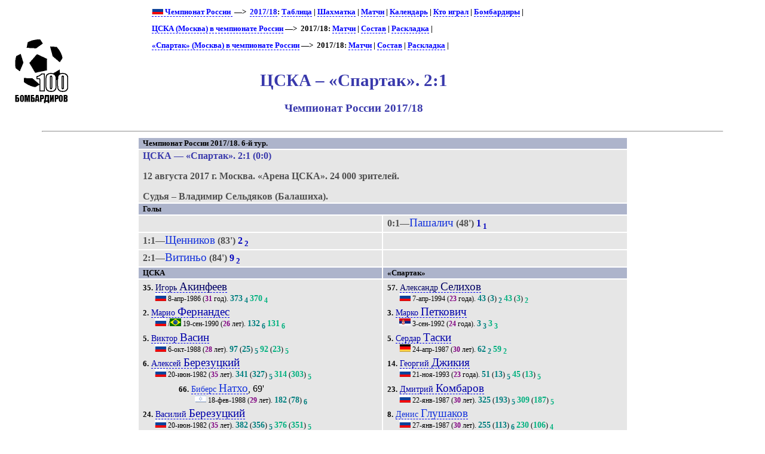

--- FILE ---
content_type: text/html; charset=UTF-8
request_url: https://bombarder.narod.ru/ru/2017_18/match/cska_moskva__spartak_moskva.79005.htm
body_size: 5925
content:
<script type="text/javascript" src="//s251.ucoz.net/cgi/uutils.fcg?a=uSD&ca=2&ug=999&isp=1&r=0.130374309884871"></script>
<HTML>
<TITLE>100 бомбардиров :: ЦСКА – «Спартак». 2:1. Чемпионат России 2017/18</TITLE>
<META NAME="keywords" CONTENT="">
<META NAME="robots" CONTENT="index, follow">
<META NAME="description" CONTENT="">

<link rel="stylesheet" href="../../../style/gamext.css" type="text/css">
<link rel="icon" href="../../../favicon.ico" type="image/x-icon">

<script type="text/javascript" src="../../../style/game.js"></script>
<BODY onload=PldTitles()>
<table width=80%>
<tr class=ttl>
<td><a href=../../../index.html alt="100 бомбардиров"><img src=../../../logo.gif></a></td>
<td>
<p class=menu>
<a href=../../><img src=../../../img/flag/ru.gif> Чемпионат России </a> &nbsp;—&gt;&nbsp; <a href=../champ.htm>2017/18</a>: <a href=../table.htm>Таблица</a> | <a href=../matrix.htm>Шахматка</a> | <a href=./>Матчи</a> | <a href=../shed.htm>Календарь</a> | <a href=../summary.htm>Кто играл</a> | <a href=../scorer.htm>Бомбардиры</a> | <p class=menu><a href=../../club/cska/>ЦСКА (Москва) в чемпионате России</a>&nbsp;—&gt;&nbsp; 2017/18: <a href=cska_moskva.htm>Матчи</a> | <a href=../squad/csk.htm>Состав</a> | <a href=../sheet/cska_moskva.htm>Раскладка</a> | <br><p class=menu><a href=../../club/spartak/>«Спартак» (Москва) в чемпионате России</a>&nbsp;—&gt;&nbsp; 2017/18: <a href=spartak_moskva.htm>Матчи</a> | <a href=../squad/spm.htm>Состав</a> | <a href=../sheet/spartak_moskva.htm>Раскладка</a> | <br><br>

<H1>ЦСКА – «Спартак». 2:1</H1>
<H2>Чемпионат России 2017/18</H2>
</td>
</tr></table>
	<HR align=center width=90%>

<table width=65% align=center><tr class=hdr><td colspan=2>Чемпионат России 2017/18. 6-й тур. </tr>
<tr><td colspan=2><p class=game><span class=host>ЦСКА</span> — <span class=guest>«Спартак»</span>. 2:1 (0:0)<p class=req><span class=date> 12 августа 2017 г. </span>
<span class=city> Москва. </span>
<span class=stad> «Арена ЦСКА». </span><span class=attend>  24&nbsp;000 зрителей.</span><p class=ref>Судья – Владимир Сельдяков (Балашиха).</td></tr><tr class=hdr><td colspan=2> Голы </td></tr><tr class=goal><td></td><td>0:1—<span class=scorer>Пашалич</span> (48') <span class=gl>1</span><sub> <span class=gl>1</span></sub></td></tr>
<tr class=goal><td>1:1—<span class=scorer>Щенников</span> (83') <span class=gl>2</span><sub> <span class=gl>2</span></sub></td><td></td></tr>
<tr class=goal><td>2:1—<span class=scorer>Витиньо</span> (84') <span class=gl>9</span><sub> <span class=gl>2</span></sub></td><td></td></tr>
<tr class=hdr>
<td>ЦСКА</td>
<td>«Спартак»</td>
</tr>
<tr class=squad id=lineup><td width=50% valign=top><p class=pplr><span class=num>35.</span> <a href=../../player/a/igor_akinfeev.14659.htm><span class=plrf0>Игорь </span><span class=plrs0>Акинфеев</span></a>
<p class=dtlplr><IMG SRC='../../../img/flag/ru.gif' title="Россия" alt="Россия">
 <span class=born>8-апр-1986</span> (<span class=age>31</span> год). <span class=pld>373</span><sub> <span class=pldcy>4</span></sub> <span class=plds>370</span><sub> <span class=pldys>4</span></sub>
<p class=pplr><span class=num>2.</span> <a href=../../player/f/mario_fernandes.106567.htm><span class=plrf1>Марио </span><span class=plrs1>Фернандес</span></a>
<p class=dtlplr><IMG SRC='../../../img/flag/ru.gif' title="Россия" alt="Россия">
/<IMG SRC='../../../img/flag/br.gif' title="Бразилия (футбольное гражданство)" alt="Бразилия">
 <span class=born>19-сен-1990</span> (<span class=age>26</span> лет). <span class=pld>132</span><sub> <span class=pldcy>6</span></sub> <span class=plds>131</span><sub> <span class=pldys>6</span></sub>
<p class=pplr><span class=num>5.</span> <a href=../../player/v/viktor_vasin.43607.htm><span class=plrf1>Виктор </span><span class=plrs1>Васин</span></a>
<p class=dtlplr><IMG SRC='../../../img/flag/ru.gif' title="Россия" alt="Россия">
 <span class=born>6-окт-1988</span> (<span class=age>28</span> лет). <span class=pld>97</span> (<span class=pldc>25</span>)<sub> <span class=pldcy>5</span></sub> <span class=plds>92</span> (<span class=pldcs>23</span>)<sub> <span class=pldys>5</span></sub>
<p class=pplr><span class=num>6.</span> <a href=../../player/b/2605.htm><span class=plrf1>Алексей </span><span class=plrs1>Березуцкий</span></a>
<p class=dtlplr><IMG SRC='../../../img/flag/ru.gif' title="Россия" alt="Россия">
 <span class=born>20-июн-1982</span> (<span class=age>35</span> лет). <span class=pld>341</span> (<span class=pldc>327</span>)<sub> <span class=pldcy>5</span></sub> <span class=plds>314</span> (<span class=pldcs>303</span>)<sub> <span class=pldys>5</span></sub>
<p class=psubs><span class=num>66.</span> <a href=../../player/n/bibers_natkho.62738.htm><span class=plrf2>Биберс </span><span class=plrs2>Натхо</span></a>, 69'
<p class=dtlsubs><IMG SRC='../../../img/flag/il.gif' title="Израиль" alt="Израиль">
 <span class=born>18-фев-1988</span> (<span class=age>29</span> лет). <span class=pld>182</span> (<span class=pldc>78</span>)<sub> <span class=pldcy>6</span></sub>
<p class=pplr><span class=num>24.</span> <a href=../../player/b/vasily_berezutsky.2606.htm><span class=plrf1>Василий </span><span class=plrs1>Березуцкий</span></a>
<p class=dtlplr><IMG SRC='../../../img/flag/ru.gif' title="Россия" alt="Россия">
 <span class=born>20-июн-1982</span> (<span class=age>35</span> лет). <span class=pld>382</span> (<span class=pldc>356</span>)<sub> <span class=pldcy>5</span></sub> <span class=plds>376</span> (<span class=pldcs>351</span>)<sub> <span class=pldys>5</span></sub>
<p class=pplr><span class=num>42.</span> <a href=../../player/s/georgy_shchennikov.55345.htm><span class=plrf1>Георгий </span><span class=plrs1>Щенников</span></a>
<p class=dtlplr><IMG SRC='../../../img/flag/ru.gif' title="Россия" alt="Россия">
 <span class=born>27-апр-1991</span> (<span class=age>26</span> лет). <span class=pld>178</span><sub> <span class=pldcy>5</span></sub> <span class=plds>165</span><sub> <span class=pldys>5</span></sub>
<p class=pplr><span class=num>3.</span> <a href=../../player/v/pontus_wernbloom.61772.htm><span class=plrf2>Понтус </span><span class=plrs2>Вернблум</span></a>
<p class=dtlplr><IMG SRC='../../../img/flag/se.gif' title="Швеция" alt="Швеция">
 <span class=born>25-июн-1986</span> (<span class=age>31</span> год). <span class=pld>150</span><sub> <span class=pldcy>6</span></sub> <span class=plds>143</span><sub> <span class=pldys>5</span></sub>
<p class=pplr><span class=num>10.</span> <a href=../../player/d/alan_dzagoev.35596.htm><span class=plrf2>Алан </span><span class=plrs2>Дзагоев</span></a>
<p class=dtlplr><IMG SRC='../../../img/flag/ru.gif' title="Россия" alt="Россия">
 <span class=born>17-июн-1990</span> (<span class=age>27</span> лет). <span class=pld>215</span><sub> <span class=pldcy>6</span></sub> <span class=plds>193</span><sub> <span class=pldys>5</span></sub>
<p class=psubs><span class=num>4.</span> <a href=../../player/i/sergei_ignashevich.2482.htm><span class=plrf1>Сергей </span><span class=plrs1>Игнашевич</span></a>, 90'
<p class=dtlsubs><IMG SRC='../../../img/flag/ru.gif' title="Россия" alt="Россия">
 <span class=born>14-июл-1979</span> (<span class=age>38</span> лет). <span class=pld>468</span> (<span class=pldc>360</span>)<sub> <span class=pldcy>4</span></sub>
<p class=pplr><span class=num>17.</span> <a href=../../player/g/aleksandr_golovin.121776.htm><span class=plrf2>Александр </span><span class=plrs2>Головин</span></a>
<p class=dtlplr><IMG SRC='../../../img/flag/ru.gif' title="Россия" alt="Россия">
 <span class=born>30-май-1996</span> (<span class=age>21</span> год). <span class=pld>60</span><sub> <span class=pldcy>6</span></sub> <span class=plds>41</span><sub> <span class=pldys>6</span></sub>
<p class=pplr><span class=num>11.</span> <a href=../../player/v/vitinho.124886.htm><span class=plrs3>Витиньо</span></a>
<p class=dtlplr><IMG SRC='../../../img/flag/br.gif' title="Бразилия" alt="Бразилия">
 <span class=born>9-окт-1993</span> (<span class=age>23</span> года). <span class=pld>34</span><sub> <span class=pldcy>6</span></sub> <span class=plds>18</span><sub> <span class=pldys>4</span></sub>
<p class=pplr><span class=num>99.</span> <a href=../../player/o/aaron_olanare.210979.htm><span class=plrf3>Аарон </span><span class=plrs3>Оланаре</span></a>
<p class=dtlplr><IMG SRC='../../../img/flag/ng.gif' title="Нигерия" alt="Нигерия">
 <span class=born>4-июн-1994</span> (<span class=age>23</span> года). <span class=pld>18</span><sub> <span class=pldcy>4</span></sub> <span class=plds>7</span><sub> <span class=pldys>2</span></sub>
<p class=psubs><span class=num>63.</span> <a href=../../player/c/fyodor_chalov.208934.htm><span class=plrf3>Фёдор </span><span class=plrs3>Чалов</span></a>, 59'
<p class=dtlsubs><IMG SRC='../../../img/flag/ru.gif' title="Россия" alt="Россия">
 <span class=born>10-апр-1998</span> (<span class=age>19</span> лет). <span class=pld>21</span><sub> <span class=pldcy>6</span></sub>
</td><td valign=top><p class=pplr><span class=num>57.</span> <a href=../../player/s/aleksandr_selikhov.116048.htm><span class=plrf0>Александр </span><span class=plrs0>Селихов</span></a>
<p class=dtlplr><IMG SRC='../../../img/flag/ru.gif' title="Россия" alt="Россия">
 <span class=born>7-апр-1994</span> (<span class=age>23</span> года). <span class=pld>43</span> (<span class=pldc>3</span>)<sub> <span class=pldcy>2</span></sub> <span class=plds>43</span> (<span class=pldcs>3</span>)<sub> <span class=pldys>2</span></sub>
<p class=pplr><span class=num>3.</span> <a href=../../player/p/marko_petkovic.70725.htm><span class=plrf1>Марко </span><span class=plrs1>Петкович</span></a>
<p class=dtlplr><IMG SRC='../../../img/flag/yu.gif' title="Сербия" alt="Сербия">
 <span class=born>3-сен-1992</span> (<span class=age>24</span> года). <span class=pld>3</span><sub> <span class=pldcy>3</span></sub> <span class=plds>3</span><sub> <span class=pldys>3</span></sub>
<p class=pplr><span class=num>5.</span> <a href=../../player/t/serdar_tasci.57381.htm><span class=plrf1>Сердар </span><span class=plrs1>Таски</span></a>
<p class=dtlplr><IMG SRC='../../../img/flag/de.gif' title="Германия" alt="Германия">
 <span class=born>24-апр-1987</span> (<span class=age>30</span> лет). <span class=pld>62</span><sub> <span class=pldcy>2</span></sub> <span class=plds>59</span><sub> <span class=pldys>2</span></sub>
<p class=pplr><span class=num>14.</span> <a href=../../player/d/georgy_djikiya.74827.htm><span class=plrf1>Георгий </span><span class=plrs1>Джикия</span></a>
<p class=dtlplr><IMG SRC='../../../img/flag/ru.gif' title="Россия" alt="Россия">
 <span class=born>21-ноя-1993</span> (<span class=age>23</span> года). <span class=pld>51</span> (<span class=pldc>13</span>)<sub> <span class=pldcy>5</span></sub> <span class=plds>45</span> (<span class=pldcs>13</span>)<sub> <span class=pldys>5</span></sub>
<p class=pplr><span class=num>23.</span> <a href=../../player/k/dmitry_kombarov.23996.htm><span class=plrf1>Дмитрий </span><span class=plrs1>Комбаров</span></a>
<p class=dtlplr><IMG SRC='../../../img/flag/ru.gif' title="Россия" alt="Россия">
 <span class=born>22-янв-1987</span> (<span class=age>30</span> лет). <span class=pld>325</span> (<span class=pldc>193</span>)<sub> <span class=pldcy>5</span></sub> <span class=plds>309</span> (<span class=pldcs>187</span>)<sub> <span class=pldys>5</span></sub>
<p class=pplr><span class=num>8.</span> <a href=../../player/g/denis_glushakov.24436.htm><span class=plrf2>Денис </span><span class=plrs2>Глушаков</span></a>
<p class=dtlplr><IMG SRC='../../../img/flag/ru.gif' title="Россия" alt="Россия">
 <span class=born>27-янв-1987</span> (<span class=age>30</span> лет). <span class=pld>255</span> (<span class=pldc>113</span>)<sub> <span class=pldcy>6</span></sub> <span class=plds>230</span> (<span class=pldcs>106</span>)<sub> <span class=pldys>4</span></sub>
<p class=pplr><span class=num>10.</span> <a href=../../player/p/quincy_promes.106857.htm><span class=plrf2>Квинси </span><span class=plrs2>Промес</span></a>
<p class=dtlplr><IMG SRC='../../../img/flag/nl.gif' title="Голландия" alt="Голландия">
 <span class=born>4-янв-1992</span> (<span class=age>25</span> лет). <span class=pld>90</span><sub> <span class=pldcy>6</span></sub> <span class=plds>87</span><sub> <span class=pldys>6</span></sub>
<p class=pplr><span class=num>11.</span> <a href=../../player/f/fernando.124904.htm><span class=plrs2>Фернандо</span></a>
<p class=dtlplr><IMG SRC='../../../img/flag/br.gif' title="Бразилия" alt="Бразилия">
 <span class=born>3-мар-1992</span> (<span class=age>25</span> лет). <span class=pld>33</span><sub> <span class=pldcy>5</span></sub> <span class=plds>32</span><sub> <span class=pldys>5</span></sub>
<p class=psubs><span class=num>7.</span> <a href=../../player/a/djano_ananidze.59329.htm><span class=plrs2>Жано</span><span class=plrf2> Ананидзе</span></a>, 87'
<p class=dtlsubs><IMG SRC='../../../img/flag/ge.gif' title="Грузия" alt="Грузия">
 <span class=born>10-окт-1992</span> (<span class=age>24</span> года). <span class=pld>133</span> (<span class=pldc>111</span>)<sub> <span class=pldcy>2</span></sub>
<p class=pplr><span class=num>19.</span> <a href=../../player/s/aleksandr_samedov.2958.htm><span class=plrf2>Александр </span><span class=plrs2>Самедов</span></a>
<p class=dtlplr><IMG SRC='../../../img/flag/ru.gif' title="Россия" alt="Россия">
 <span class=born>19-июл-1984</span> (<span class=age>33</span> года). <span class=pld>352</span> (<span class=pldc>61</span>)<sub> <span class=pldcy>4</span></sub> <span class=plds>313</span> (<span class=pldcs>47</span>)<sub> <span class=pldys>4</span></sub>
<p class=psubs><span class=num>18.</span> <a href=../../player/b/zelimkhan_bakaev.120598.htm><span class=plrf2>Зелимхан </span><span class=plrs2>Бакаев</span></a>, 90'
<p class=dtlsubs><IMG SRC='../../../img/flag/ru.gif' title="Россия" alt="Россия">
 <span class=born>1-июл-1996</span> (<span class=age>21</span> год). <span class=pld>2</span><sub> <span class=pldcy>2</span></sub>
<p class=pplr><span class=num>50.</span> <a href=../../player/p/mario_pasalic.120740.htm><span class=plrf2>Марио </span><span class=plrs2>Пашалич</span></a>
<p class=dtlplr><IMG SRC='../../../img/flag/hr.gif' title="Хорватия" alt="Хорватия">
 <span class=born>9-фев-1995</span> (<span class=age>22</span> года). <span class=pld>3</span><sub> <span class=pldcy>3</span></sub> <span class=plds>2</span><sub> <span class=pldys>2</span></sub>
<p class=pplr><span class=num>9.</span> <a href=../../player/z/ze_luis.114730.htm><span class=plrs3>Зе Луиш</span></a>
<p class=dtlplr><IMG SRC='../../../img/flag/cv.gif' title="Кабо-Верде" alt="Кабо-Верде">
 <span class=born>24-янв-1991</span> (<span class=age>26</span> лет). <span class=pld>51</span><sub> <span class=pldcy>6</span></sub> <span class=plds>39</span><sub> <span class=pldys>5</span></sub>
<p class=psubs><span class=num>25.</span> <a href=../../player/m/lorenzo_melgarejo.115628.htm><span class=plrf2>Лоренсо </span><span class=plrs2>Мельгарехо</span></a>, 37'
<p class=dtlsubs><IMG SRC='../../../img/flag/py.gif' title="Парагвай" alt="Парагвай">
 <span class=born>10-авг-1990</span> (<span class=age>27</span> лет). <span class=pld>83</span> (<span class=pldc>36</span>)<sub> <span class=pldcy>4</span></sub>
</td></tr><tr class=hdr><td colspan=2> Запасные </td></tr><tr class=squad><td valign=top><p class=pplr><span class=num>1.</span> <a href=../../player/p/ilya_pomazun.78198.htm><span class=plrf0>Илья </span><span class=plrs0>Помазун</span></a>
<p class=dtlplr><IMG SRC='../../../img/flag/ru.gif' title="Россия" alt="Россия">
 <span class=born>16-авг-1996</span> (<span class=age>20</span> лет).
<p class=pplr><span class=num>14.</span> <a href=../../player/n/kirill_nababkin.19193.htm><span class=plrf1>Кирилл </span><span class=plrs1>Набабкин</span></a>
<p class=dtlplr><IMG SRC='../../../img/flag/ru.gif' title="Россия" alt="Россия">
 <span class=born>8-сен-1986</span> (<span class=age>30</span> лет).
<p class=pplr><span class=num>8.</span> <a href=../../player/m/georgy_milanov.70850.htm><span class=plrf2>Георгий </span><span class=plrs2>Миланов</span></a>
<p class=dtlplr><IMG SRC='../../../img/flag/bg.gif' title="Болгария" alt="Болгария">
 <span class=born>19-фев-1992</span> (<span class=age>25</span> лет).
<p class=pplr><span class=num>72.</span> <a href=../../player/g/astemir_gordyushenko.128363.htm><span class=plrf2>Астемир </span><span class=plrs2>Гордюшенко</span></a>
<p class=dtlplr><IMG SRC='../../../img/flag/ru.gif' title="Россия" alt="Россия">
 <span class=born>30-мар-1997</span> (<span class=age>20</span> лет).
<p class=pplr><span class=num>80.</span> <a href=../../player/h/khetag_khosonov.210484.htm><span class=plrf2>Хетаг </span><span class=plrs2>Хосонов</span></a>
<p class=dtlplr><IMG SRC='../../../img/flag/ru.gif' title="Россия" alt="Россия">
 <span class=born>18-июн-1998</span> (<span class=age>19</span> лет).
<p class=pplr><span class=num>89.</span> <a href=../../player/k/konstantin_kuchaev.208937.htm><span class=plrf2>Константин </span><span class=plrs2>Кучаев</span></a>
<p class=dtlplr><IMG SRC='../../../img/flag/ru.gif' title="Россия" alt="Россия">
 <span class=born>18-мар-1998</span> (<span class=age>19</span> лет).
<p class=pplr><span class=num>75.</span> <a href=../../player/z/timur_zhamaletdinov.129269.htm><span class=plrf3>Тимур </span><span class=plrs3>Жамалетдинов</span></a>
<p class=dtlplr><IMG SRC='../../../img/flag/ru.gif' title="Россия" alt="Россия">
 <span class=born>21-май-1997</span> (<span class=age>20</span> лет).
</td><td valign=top><p class=pplr><span class=num>32.</span> <a href=../../player/r/artyom_rebrov.14643.htm><span class=plrf0>Артём </span><span class=plrs0>Ребров</span></a>
<p class=dtlplr><IMG SRC='../../../img/flag/ru.gif' title="Россия" alt="Россия">
 <span class=born>4-мар-1984</span> (<span class=age>33</span> года).
<p class=pplr><span class=num>16.</span> <a href=../../player/b/salvatore_bocchetti.58012.htm><span class=plrf1>Сальваторе </span><span class=plrs1>Боккетти</span></a>
<p class=dtlplr><IMG SRC='../../../img/flag/it.gif' title="Италия" alt="Италия">
 <span class=born>30-ноя-1986</span> (<span class=age>30</span> лет).
<p class=pplr><span class=num>17.</span> <a href=../../player/t/georgy_tigiev.119298.htm><span class=plrf1>Георгий </span><span class=plrs1>Тигиев</span></a>
<p class=dtlplr><IMG SRC='../../../img/flag/ru.gif' title="Россия" alt="Россия">
 <span class=born>26-май-1995</span> (<span class=age>22</span> года).
<p class=pplr><span class=num>22.</span> <a href=../../player/s/konstantin_shcherbakov.122440.htm><span class=plrf1>Константин </span><span class=plrs1>Щербаков</span></a>
<p class=dtlplr><IMG SRC='../../../img/flag/ru.gif' title="Россия" alt="Россия">
 <span class=born>20-мар-1997</span> (<span class=age>20</span> лет).
<p class=pplr><span class=num>29.</span> <a href=../../player/k/ilya_kutepov.59940.htm><span class=plrf1>Илья </span><span class=plrs1>Кутепов</span></a>
<p class=dtlplr><IMG SRC='../../../img/flag/ru.gif' title="Россия" alt="Россия">
 <span class=born>29-июл-1993</span> (<span class=age>24</span> года).
<p class=pplr><span class=num>38.</span> <a href=../../player/e/andrey_eshchenko.15667.htm><span class=plrf1>Андрей </span><span class=plrs1>Ещенко</span></a>
<p class=dtlplr><IMG SRC='../../../img/flag/ru.gif' title="Россия" alt="Россия">
 <span class=born>9-фев-1984</span> (<span class=age>33</span> года).
<p class=pplr><span class=num>21.</span> <a href=../../player/s/artyom_samsonov.74335.htm><span class=plrf2>Артём </span><span class=plrs2>Самсонов</span></a>
<p class=dtlplr><IMG SRC='../../../img/flag/ru.gif' title="Россия" alt="Россия">
 <span class=born>5-янв-1994</span> (<span class=age>23</span> года).
<p class=pplr><span class=num>71.</span> <a href=../../player/p/ivelin_popov.70857.htm><span class=plrf2>Ивелин </span><span class=plrs2>Попов</span></a>
<p class=dtlplr><IMG SRC='../../../img/flag/bg.gif' title="Болгария" alt="Болгария">
 <span class=born>26-окт-1987</span> (<span class=age>29</span> лет).
<p class=pplr><span class=num>69.</span> <a href=../../player/d/denis_davydov.106671.htm><span class=plrf3>Денис </span><span class=plrs3>Давыдов</span></a>
<p class=dtlplr><IMG SRC='../../../img/flag/ru.gif' title="Россия" alt="Россия">
 <span class=born>22-мар-1995</span> (<span class=age>22</span> года).
</td></tr><tr class=hdr><td colspan=2> Тренеры </td></tr><tr class=squad><td><p><IMG SRC='../../../img/flag/by.gif' title="Белоруссия" alt="Белоруссия"> <span class=plrf0>Виктор </span><span class=plrs0>Гончаренко</span> (<span class=age>40</span> лет). <span class=pld>73</span>: +<b>34</b> =18 –21<br>(в т.ч. ЦСКА: <span class=pld>19</span>: +<b>13</b> =3 –3)</td><td><p><IMG SRC='../../../img/flag/it.gif' title="Италия" alt="Италия"> <span class=plrf0>Массимо </span><span class=plrs0>Каррера</span> (<span class=age>53</span> года). <span class=pld>35</span>: +23 =5 –<b>7</b></td></tr><tr><td colspan=2><p class=yellow>Предупреждены Головин, Витиньо, Фернандес, Вернблум — Джикия, Промес.</p></td></tr><tr class=hdr><td colspan=2> Статистика </td></tr>
<tr><td colspan=2><table align=center><tr class=hdr><td></td><td>ЦСКА</td><td>«Спартак»</td></tr>
<tr><td class=descr><a href=../../..//about/descr.htm#02>Средний возраст</a></td>
<td>27,6</td>
<td>26,5</td>
</tr><tr><td class=descr><a href=../../..//about/descr.htm#03>Средний опыт</a></td>
<td>177</td>
<td>117</td>
</tr><tr><td class=descr><a href=../../..//about/descr.htm#04>Степень сыгранности</a></td>
<td>55</td>
<td>13</td>
</table></td></tr>
</table><HR align=center width=90%><p class=menu>ЦСКА (Москва) – «Спартак» (Москва): <a href=../../pair/csk-spm.htm title='Все матчи команд в Чемпионате России'>история встреч</a><HR align=center width=90%><div class=notes><p><span class=links><b>Технические данные этого матча:</b> &#149; <a href="http://www.championat.com/football/_russiapl/2200/match/622908.html">Чемпионат.com</a></span><p><span class=PageUpdated><b>Страница обновлена</b> 21.03.2022</span></div>
<HR align=center width=90%><center>
<!--Rating@Mail.ru COUNTER--><script language="JavaScript" type="text/javascript"><!--
d=document;var a='';a+=';r='+escape(d.referrer)
js=10//--></script><script language="JavaScript1.1" type="text/javascript"><!--
a+=';j='+navigator.javaEnabled()
js=11//--></script><script language="JavaScript1.2" type="text/javascript"><!--
s=screen;a+=';s='+s.width+'*'+s.height
a+=';d='+(s.colorDepth?s.colorDepth:s.pixelDepth)
js=12//--></script><script language="JavaScript1.3" type="text/javascript"><!--
js=13//--></script><script language="JavaScript" type="text/javascript"><!--
d.write('<a href="http://top.mail.ru/jump?from=265548"'+
' target=_top><img src="http://top.list.ru/counter'+
'?id=265548;t=56;js='+js+a+';rand='+Math.random()+
'" alt="Рейтинг@Mail.ru"'+' border=0 height=31 width=88/><\/a>')
if(11<js)d.write('<'+'!-- ')//--></script><noscript><a
target=_top href="http://top.mail.ru/jump?from=265548"><img
src="http://top.list.ru/counter?js=na;id=265548;t=56"
border=0 height=31 width=88
alt="Рейтинг@Mail.ru"/></a></noscript><script language="JavaScript" type="text/javascript"><!--
if(11<js)d.write('--'+'>')//--></script><!--/COUNTER-->

<!-- HotLog -->
<script language="javascript">
hotlog_js="1.0";
hotlog_r=""+Math.random()+"&s=59141&im=105&r="+escape(document.referrer)+"&pg="+
escape(window.location.href);
document.cookie="hotlog=1; path=/"; hotlog_r+="&c="+(document.cookie?"Y":"N");
</script><script language="javascript1.1">
hotlog_js="1.1";hotlog_r+="&j="+(navigator.javaEnabled()?"Y":"N")</script>
<script language="javascript1.2">
hotlog_js="1.2";
hotlog_r+="&wh="+screen.width+'x'+screen.height+"&px="+
(((navigator.appName.substring(0,3)=="Mic"))?
screen.colorDepth:screen.pixelDepth)</script>
<script language="javascript1.3">hotlog_js="1.3"</script>
<script language="javascript">hotlog_r+="&js="+hotlog_js;
document.write("<a href='http://click.hotlog.ru/?59141' target='_top'><img "+
" src='http://hit4.hotlog.ru/cgi-bin/hotlog/count?"+
hotlog_r+"&' border=0 width=88 height=31 alt=HotLog></a>")</script>
<noscript><a href=http://click.hotlog.ru/?59141 target=_top><img
src="http://hit4.hotlog.ru/cgi-bin/hotlog/count?s=59141&im=105" border=0 
width="88" height="31" alt="HotLog"></a></noscript>
<!-- /HotLog -->

<!-- SpyLOG f:0211 -->
<script language="javascript"><!--
Mu="u1658.90.spylog.com";Md=document;Mnv=navigator;Mp=1;
Mn=(Mnv.appName.substring(0,2)=="Mi")?0:1;Mrn=Math.random();
Mt=(new Date()).getTimezoneOffset();
Mz="p="+Mp+"&rn="+Mrn+"&t="+Mt;
My="";
My+="<a href='http://"+Mu+"/cnt?cid=165890&f=3&p="+Mp+"&rn="+Mrn+"' target='_blank'>";
My+="<img src='http://"+Mu+"/cnt?cid=165890&"+Mz+"&r="+escape(Md.referrer)+"&pg="+escape(window.location.href)+"' border=0 width=88 height=31 alt='SpyLOG'>";
My+="</a>";Md.write(My);//--></script><noscript>
<a href="http://u1658.90.spylog.com/cnt?cid=165890&f=3&p=1" target="_blank">
<img src="http://u1658.90.spylog.com/cnt?cid=165890&p=1" alt='SpyLOG' border='0' width=88 height=31 >
</a></noscript>
<!-- SpyLOG -->
</html>


--- FILE ---
content_type: application/javascript; charset=UTF-8
request_url: https://bombarder.narod.ru/style/game.js
body_size: 2113
content:
function PldTitles() {
	var oTr = document.getElementById ("lineup");
	for (var i = 0; i < oTr.childNodes.length; i++)
	if (oTr.childNodes[i].tagName == 'TD') {
		for (var j = 0; j < oTr.childNodes[i].childNodes.length; j++)
		if (oTr.childNodes[i].childNodes[j].tagName == 'P') {
		     for (var jj = 0; jj < oTr.childNodes[i].childNodes[j].childNodes.length; jj++) {
			var oCur = oTr.childNodes[i].childNodes[j].childNodes[jj];
		     	if (oCur.tagName == 'SPAN') {
				if (oCur.className == 'pld') {oCur.title = oCur.innerHTML + "-й матч в чемпионате России";};
				if (oCur.className == 'pldc') {oCur.title = oCur.innerHTML + "-й матч за клуб в чемпионате России";};
				if (oCur.className == 'plds') {oCur.title = oCur.innerHTML + "-й матч в основном составе в чемпионате России";};
				if (oCur.className == 'pldcs') {oCur.title = oCur.innerHTML + "-й матч за клуб в основном составе в чемпионате России";};
			};
			if (oCur.tagName == 'SUB') {
				var oCurSub = oCur.childNodes[1];
				if (oCurSub.className == 'pldcy') {oCurSub.title = oCurSub.innerHTML + "-й матч в сезоне за клуб в чемпионате России";};
				if (oCurSub.className == 'pldys') {oCurSub.title = oCurSub.innerHTML + "-й матч в сезоне за клуб в основном составе в чемпионате России";};
			};

		     };
		};
	};	
}


function PldTitlesA() {
	var oTr = document.getElementById ("lineup");
	for (var i = 0; i < oTr.childNodes.length; i++)
	if (oTr.childNodes[i].tagName == 'TD') {
		for (var j = 0; j < oTr.childNodes[i].childNodes.length; j++)
		if (oTr.childNodes[i].childNodes[j].tagName == 'P') {
		     for (var jj = 0; jj < oTr.childNodes[i].childNodes[j].childNodes.length; jj++) {
			var oCur = oTr.childNodes[i].childNodes[j].childNodes[jj];
		     	if (oCur.tagName == 'SPAN') {
				if (oCur.className == 'pld') {oCur.title = oCur.innerHTML + "-й матч за сборную";};
			};
		     };
		};
	};	
}

